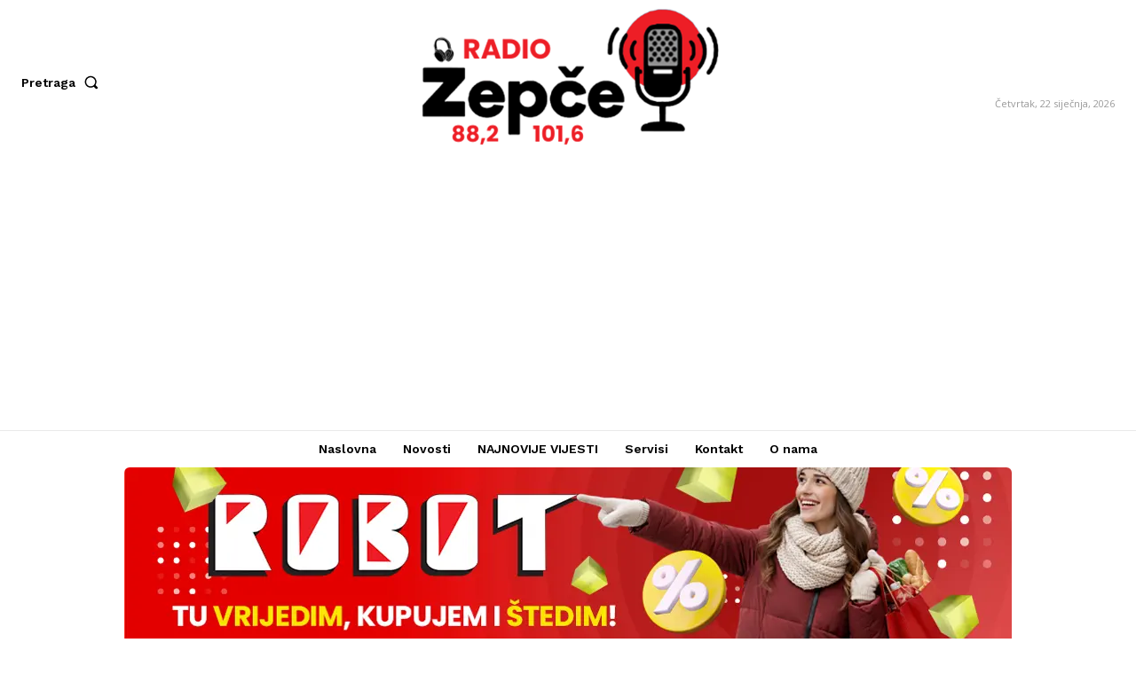

--- FILE ---
content_type: text/html; charset=utf-8
request_url: https://www.google.com/recaptcha/api2/aframe
body_size: 267
content:
<!DOCTYPE HTML><html><head><meta http-equiv="content-type" content="text/html; charset=UTF-8"></head><body><script nonce="iOmQzqgOZoo4KhT2OMlYhQ">/** Anti-fraud and anti-abuse applications only. See google.com/recaptcha */ try{var clients={'sodar':'https://pagead2.googlesyndication.com/pagead/sodar?'};window.addEventListener("message",function(a){try{if(a.source===window.parent){var b=JSON.parse(a.data);var c=clients[b['id']];if(c){var d=document.createElement('img');d.src=c+b['params']+'&rc='+(localStorage.getItem("rc::a")?sessionStorage.getItem("rc::b"):"");window.document.body.appendChild(d);sessionStorage.setItem("rc::e",parseInt(sessionStorage.getItem("rc::e")||0)+1);localStorage.setItem("rc::h",'1769111377361');}}}catch(b){}});window.parent.postMessage("_grecaptcha_ready", "*");}catch(b){}</script></body></html>